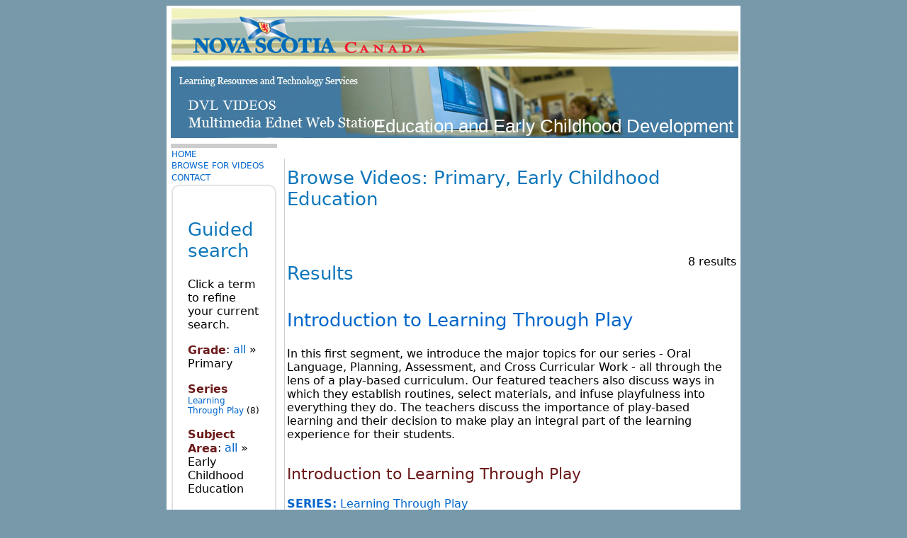

--- FILE ---
content_type: text/html; charset=utf-8
request_url: http://dvl.ednet.ns.ca/browse/results/taxonomy%3A113%2C191
body_size: 60247
content:
<!DOCTYPE html PUBLIC "-//W3C//DTD XHTML 1.0 Strict//EN" "http://www.w3.org/TR/xhtml1/DTD/xhtml1-strict.dtd">
<html xmlns="http://www.w3.org/1999/xhtml" xml:lang="en" lang="en" dir="ltr">
<head>
<meta http-equiv="Content-Type" content="text/html; charset=utf-8" />
  <meta http-equiv="Content-Type" content="text/html; charset=utf-8" />
<meta name="robots" content="noindex, nofollow" />
  <title>Browse Videos: Primary, Early Childhood Education | LRTS Professional Learning Digital Video Library - NS Department of Education</title>
  <link type="text/css" rel="stylesheet" media="all" href="/sites/default/files/ctools/css/b65d0813568dab4108b2270e8621fe0d.css?i" />
<link type="text/css" rel="stylesheet" media="all" href="/modules/node/node.css?i" />
<link type="text/css" rel="stylesheet" media="all" href="/modules/system/defaults.css?i" />
<link type="text/css" rel="stylesheet" media="all" href="/modules/system/system.css?i" />
<link type="text/css" rel="stylesheet" media="all" href="/modules/system/system-menus.css?i" />
<link type="text/css" rel="stylesheet" media="all" href="/modules/user/user.css?i" />
<link type="text/css" rel="stylesheet" media="all" href="/sites/all/modules/cck/theme/content-module.css?i" />
<link type="text/css" rel="stylesheet" media="all" href="/sites/all/modules/ctools/css/ctools.css?i" />
<link type="text/css" rel="stylesheet" media="all" href="/sites/all/modules/date/date.css?i" />
<link type="text/css" rel="stylesheet" media="all" href="/sites/all/modules/fckeditor/fckeditor.css?i" />
<link type="text/css" rel="stylesheet" media="all" href="/sites/all/modules/filefield/filefield.css?i" />
<link type="text/css" rel="stylesheet" media="all" href="/sites/all/modules/lightbox2/css/lightbox.css?i" />
<link type="text/css" rel="stylesheet" media="all" href="/sites/all/modules/panels/css/panels.css?i" />
<link type="text/css" rel="stylesheet" media="all" href="/sites/all/modules/cck/modules/fieldgroup/fieldgroup.css?i" />
<link type="text/css" rel="stylesheet" media="all" href="/sites/all/modules/video/css/video.css?i" />
<link type="text/css" rel="stylesheet" media="all" href="/sites/all/modules/views/css/views.css?i" />
<link type="text/css" rel="stylesheet" media="all" href="/sites/all/modules/faceted_search/faceted_search_ui.css?i" />
<link type="text/css" rel="stylesheet" media="all" href="/sites/all/modules/panels/plugins/layouts/onecol/onecol.css?i" />
<link type="text/css" rel="stylesheet" media="all" href="/themes/genesis/genesis/css/base.css?i" />
<link type="text/css" rel="stylesheet" media="all" href="/themes/genesis/genesis/css/layout.css?i" />
<link type="text/css" rel="stylesheet" media="all" href="/themes/genesis/genesis/css/edit-links.css?i" />
<link type="text/css" rel="stylesheet" media="all" href="/sites/all/themes/genesis_education/css/blocks.css?i" />
<link type="text/css" rel="stylesheet" media="all" href="/sites/all/themes/genesis_education/css/comments.css?i" />
<link type="text/css" rel="stylesheet" media="all" href="/sites/all/themes/genesis_education/css/nodes.css?i" />
<link type="text/css" rel="stylesheet" media="all" href="/sites/all/themes/genesis_education/css/page.css?i" />
<link type="text/css" rel="stylesheet" media="all" href="/sites/all/themes/genesis_education/css/style.css?i" />
<link type="text/css" rel="stylesheet" media="all" href="/sites/all/themes/genesis_education/css/blockthemes.css?i" />
<link type="text/css" rel="stylesheet" media="all" href="/sites/all/themes/genesis_education/css/custom.css?i" />
  <script type="text/javascript" src="/misc/jquery.js?i"></script>
<script type="text/javascript" src="/misc/drupal.js?i"></script>
<script type="text/javascript" src="/sites/all/modules/lightbox2/js/lightbox_video.js?i"></script>
<script type="text/javascript" src="/sites/all/modules/lightbox2/js/lightbox.js?i"></script>
<script type="text/javascript" src="/sites/all/modules/panels/js/panels.js?i"></script>
<script type="text/javascript" src="/sites/all/modules/poormanscron/poormanscron.js?i"></script>
<script type="text/javascript" src="/sites/all/modules/video/js/video.js?i"></script>
<script type="text/javascript" src="/sites/default/files/jwplayermodule/player/jwplayer.js?i"></script>
<script type="text/javascript" src="/sites/all/modules/google_analytics/googleanalytics.js?i"></script>
<script type="text/javascript" src="/themes/genesis/genesis/js/aria-roles.js?i"></script>
<script type="text/javascript">
<!--//--><![CDATA[//><!--
jQuery.extend(Drupal.settings, { "basePath": "/", "lightbox2": { "rtl": 0, "file_path": "/(\\w\\w/)sites/default/files", "default_image": "/sites/all/modules/lightbox2/images/brokenimage.jpg", "border_size": 10, "font_color": "000", "box_color": "fff", "top_position": "", "overlay_opacity": "0.8", "overlay_color": "000", "disable_close_click": 1, "resize_sequence": 0, "resize_speed": 400, "fade_in_speed": 400, "slide_down_speed": 600, "use_alt_layout": 0, "disable_resize": 0, "disable_zoom": 0, "force_show_nav": 0, "show_caption": 1, "loop_items": 0, "node_link_text": "View Image Details", "node_link_target": 0, "image_count": "Image !current of !total", "video_count": "Video !current of !total", "page_count": "Page !current of !total", "lite_press_x_close": "press \x3ca href=\"#\" onclick=\"hideLightbox(); return FALSE;\"\x3e\x3ckbd\x3ex\x3c/kbd\x3e\x3c/a\x3e to close", "download_link_text": "", "enable_login": false, "enable_contact": false, "keys_close": "c x 27", "keys_previous": "p 37", "keys_next": "n 39", "keys_zoom": "z", "keys_play_pause": "32", "display_image_size": "original", "image_node_sizes": "()", "trigger_lightbox_classes": "", "trigger_lightbox_group_classes": "", "trigger_slideshow_classes": "", "trigger_lightframe_classes": "", "trigger_lightframe_group_classes": "", "custom_class_handler": 0, "custom_trigger_classes": "", "disable_for_gallery_lists": true, "disable_for_acidfree_gallery_lists": true, "enable_acidfree_videos": true, "slideshow_interval": 5000, "slideshow_automatic_start": true, "slideshow_automatic_exit": true, "show_play_pause": true, "pause_on_next_click": false, "pause_on_previous_click": true, "loop_slides": false, "iframe_width": 600, "iframe_height": 400, "iframe_border": 1, "enable_video": 1, "flvPlayer": "/sites/default/files/players/mediaplayer.swf", "flvFlashvars": "" }, "cron": { "basePath": "/poormanscron", "runNext": 1768772749 }, "googleanalytics": { "trackOutbound": 1, "trackMailto": 1, "trackDownload": 1, "trackDownloadExtensions": "7z|aac|arc|arj|asf|asx|avi|bin|csv|doc(x|m)?|dot(x|m)?|exe|flv|gif|gz|gzip|hqx|jar|jpe?g|js|mp(2|3|4|e?g)|mov(ie)?|msi|msp|pdf|phps|png|ppt(x|m)?|pot(x|m)?|pps(x|m)?|ppam|sld(x|m)?|thmx|qtm?|ra(m|r)?|sea|sit|tar|tgz|torrent|txt|wav|wma|wmv|wpd|xls(x|m|b)?|xlt(x|m)|xlam|xml|z|zip" } });
//--><!]]>
</script>
<script type="text/javascript">
<!--//--><![CDATA[//><!--
(function(i,s,o,g,r,a,m){i["GoogleAnalyticsObject"]=r;i[r]=i[r]||function(){(i[r].q=i[r].q||[]).push(arguments)},i[r].l=1*new Date();a=s.createElement(o),m=s.getElementsByTagName(o)[0];a.async=1;a.src=g;m.parentNode.insertBefore(a,m)})(window,document,"script","//www.google-analytics.com/analytics.js","ga");ga("create", "UA-38273148-10", { "cookieDomain": "auto" });ga("set", "anonymizeIp", true);ga("send", "pageview");
//--><!]]>
</script>
</head>
        
<body id="genesis-1c" class="section-browse">
<!--<div xmlns="http://www.w3.org/1999/xhtml" id="news-alert-bar" class="has-news-alerts">
  <div class="news-alert">
  </div>
</div>-->

  <div id="container" class="not-front not-logged-in one-sidebar sidebar-left page-browse-results-taxonomy-113-191">
  <div id="container-inner" class="not-front not-logged-in one-sidebar sidebar-left page-browse-results-taxonomy-113-191">

    <div id="skip-nav">
      <a href="#main-content">Skip to main content</a>
    </div>
    

           

    
    <div id="header" class="clear-block">

              <div id="branding">

                         


                          <div class="logo-site-name"><strong>
                <span id="logo"><a href="/" title="Home page" rel="home"><img src="/sites/default/files/images/genesis_education_logo.png" alt="LRTS Professional Learning Digital Video Library - NS Department of Education logo" /></a></span>                <span id="site-name"><a href="http://www.ednet.ns.ca">Education and Early Childhood Development</a></span>              </strong></div>           
                      

        </div> <!-- /branding -->
      
      
      
    </div> <!-- /header -->

    
 <!-- /breadcrumb -->
    
    
    <div id="columns"><div class="columns-inner clear-block">
    
      <div id="content-column"><div class="content-inner">

  
        
        
        <div id="main-content">
          <h2 id="page-title">Browse Videos: Primary, Early Childhood Education</h2><br />                                        <div id="content" class="section region">
            <div class="faceted-search-page faceted-search-stage-results faceted-search-env-Browse_Videos"><div class="faceted-search-numbering">8 results</div><div class="box">
  <div class="box-inner">
          <h2 class="box-title">Results</h2>
        <div class="box-content">
      <div id="node-380" class="node node-teaser node-video">
  <div class="node-inner">

          <h2 class="node-title">
        <a href="/videos/introduction-learning-through-play" rel="bookmark">Introduction to Learning Through Play</a>
              </h2>
    
    
    
    <div class="node-content"><p>In this first segment, we introduce the major topics for our series - Oral Language, Planning, Assessment, and Cross Curricular Work - all through the lens of a play-based curriculum. Our featured teachers also discuss ways in which they establish routines, select materials, and infuse playfulness into everything they do. The teachers discuss the importance of play-based learning and their decision to make play an integral part of the learning experience for their students.</p>
<div class="view view-clip view-id-clip view-display-id-node_content_1 view-dom-id-1">
      
  
  
      <div class="view-content">
        <div class="views-row views-row-1 views-row-odd views-row-first views-row-last">
      
  <div class="views-field-delete-node">
                <span class="field-content"></span>
  </div>
  
  <div class="views-field-title">
                <span class="field-content"><h3>Introduction to Learning Through Play</h3></span>
  </div>
  
  <div class="views-field-tid">
                <span class="field-content"><a href="/learning-through-play"><strong>SERIES:</strong> Learning Through Play</a></span>
  </div>
  
  <div class="views-field-field-series-segment-value">
                <span class="field-content"><strong>Series Segment:</strong> 1</span>
  </div>
  
  <div class="views-field-field-file-attachment-fid-1">
                <span class="field-content"><div class="download-file clear-block"><img class="filefield-icon field-icon-video-x-flv"  alt="video/x-flv icon" src="http://dvl.ednet.ns.ca/sites/all/modules/filefield/icons/video-x-generic.png" /><a href="/download/file/fid/517">Introduction.flv</a></div></span>
  </div>
  
  <div class="views-field-field-file-attachment-fid">
                <span class="field-content"><strong>Play (full screen option available):</strong> <div id="jwplayer-1-div">
<div id="jwplayer-1" class='jwplayer'></div>
</div>
</span>
  </div>
  
  <div class="views-field-field-running-time-value">
                <span class="field-content"><strong>Running Time:</strong> 16 min. </span>
  </div>
  
  <div class="views-field-field-producer-value">
                <span class="field-content"><strong>Producer / Distributor :</strong> Ray Whitley, LRTS</span>
  </div>
  
  <div class="views-field-field-production-date-value">
                <span class="field-content"><strong>Production Date :</strong> <span class="date-display-single">June 2014</span></span>
  </div>
  
  <div class="views-field-nothing">
                <span class="field-content"><strong>Keywords / Terms:</strong></span>
  </div>
  
  <div class="views-field-field-related-attachments-fid">
                <div class="field-content"><strong>Related Attachments:</strong><br>
<ul class="download-file"><li><img class="filefield-icon field-icon-application-pdf"  alt="application/pdf icon" src="http://dvl.ednet.ns.ca/sites/all/modules/filefield/icons/application-pdf.png" /><a href="/download/file/fid/516" title="Learning through Play Viewing Guide_WEB.pdf">Viewing Guide <span class="detail">(format <acronym title="Portable Document Format">PDF</acronym> / 131  <acronym title="Kilo Bytes">KB</acronym>)</span></a></li></ul></div>
  </div>
  </div>
    </div>
  
  
  
  
  
  
</div> </div>

          <div class="node-terms"><ul class="links tags"><li class="taxonomy_term_190 first"><a href="/learning-through-play" rel="tag" title="The Nova Scotia Department of Education and Early Childhood Development identifies learning through play as an essential life experience. This series of video segments focuses specifically on the role of play in grades primary–2 classrooms and features Nova Scotian teachers and students working together to achieve curriculum outcomes in a variety of classroom environments.  The videos also feature individual interviews with classroom teachers, as well as a full-group debrief discussion with participating teachers. For more information on the English Language Arts Curriculum grades Primary to 12, please visit the Literacy in Action website http://lia.ednet.ns.ca/
">Learning Through Play</a></li>
<li class="taxonomy_term_113"><a href="/taxonomy/term/113" rel="tag" title="">Primary</a></li>
<li class="taxonomy_term_114"><a href="/taxonomy/term/114" rel="tag" title="">Grade 1</a></li>
<li class="taxonomy_term_115"><a href="/taxonomy/term/115" rel="tag" title="">Grade 2</a></li>
<li class="taxonomy_term_191"><a href="/early-childhood-education" rel="tag" title="">Early Childhood Education</a></li>
<li class="taxonomy_term_2"><a href="/language-arts" rel="tag" title="">Language Arts</a></li>
<li class="taxonomy_term_149 last"><a href="/teacher-professional-development" rel="tag" title="">Teacher Professional Development</a></li>
</ul></div>
    
          <div class="node-links"><ul class="links"><li class="node_read_more first last"><a href="/videos/introduction-learning-through-play" title="Read the rest of Introduction to Learning Through Play.">Read more</a></li>
</ul></div>
    
  </div>
</div> <!-- /node --><div id="node-381" class="node node-teaser node-video">
  <div class="node-inner">

          <h2 class="node-title">
        <a href="/videos/play-and-oral-language" rel="bookmark">Play and Oral Language</a>
              </h2>
    
    
    
    <div class="node-content"><p>Talk is critical to learning and play-based learning offers many diverse ways for students to use talk as a vehicle for learning. In this segment, teachers share and demonstrate tips, tools, and techniques for embedding and encouraging talk opportunities within every learning experience. We will see students problem solving, planning, playing games, and sharing their learning. Our teachers discuss both the incidental and deliberately structured opportunities they provide for their students.</p>
<div class="view view-clip view-id-clip view-display-id-node_content_1 view-dom-id-2">
      
  
  
      <div class="view-content">
        <div class="views-row views-row-1 views-row-odd views-row-first views-row-last">
      
  <div class="views-field-delete-node">
                <span class="field-content"></span>
  </div>
  
  <div class="views-field-title">
                <span class="field-content"><h3>Play and Oral Language</h3></span>
  </div>
  
  <div class="views-field-tid">
                <span class="field-content"><a href="/learning-through-play"><strong>SERIES:</strong> Learning Through Play</a></span>
  </div>
  
  <div class="views-field-field-series-segment-value">
                <span class="field-content"><strong>Series Segment:</strong> 2</span>
  </div>
  
  <div class="views-field-field-file-attachment-fid-1">
                <span class="field-content"><div class="download-file clear-block"><img class="filefield-icon field-icon-video-x-flv"  alt="video/x-flv icon" src="http://dvl.ednet.ns.ca/sites/all/modules/filefield/icons/video-x-generic.png" /><a href="/download/file/fid/519">Play and Oral Language.flv</a></div></span>
  </div>
  
  <div class="views-field-field-file-attachment-fid">
                <span class="field-content"><strong>Play (full screen option available):</strong> <div id="jwplayer-2-div">
<div id="jwplayer-2" class='jwplayer'></div>
</div>
</span>
  </div>
  
  <div class="views-field-field-running-time-value">
                <span class="field-content"><strong>Running Time:</strong> 16 min. </span>
  </div>
  
  <div class="views-field-field-producer-value">
                <span class="field-content"><strong>Producer / Distributor :</strong> Ray Whitley, LRTS</span>
  </div>
  
  <div class="views-field-field-production-date-value">
                <span class="field-content"><strong>Production Date :</strong> <span class="date-display-single">June 2014</span></span>
  </div>
  
  <div class="views-field-nothing">
                <span class="field-content"><strong>Keywords / Terms:</strong></span>
  </div>
  
  <div class="views-field-field-related-attachments-fid">
                <div class="field-content"><strong>Related Attachments:</strong><br>
<ul class="download-file"><li><img class="filefield-icon field-icon-application-pdf"  alt="application/pdf icon" src="http://dvl.ednet.ns.ca/sites/all/modules/filefield/icons/application-pdf.png" /><a href="/download/file/fid/518" title="Learning through Play Viewing Guide_WEB.pdf">Viewing Guide <span class="detail">(format <acronym title="Portable Document Format">PDF</acronym> / 131  <acronym title="Kilo Bytes">KB</acronym>)</span></a></li></ul></div>
  </div>
  </div>
    </div>
  
  
  
  
  
  
</div> </div>

          <div class="node-terms"><ul class="links tags"><li class="taxonomy_term_190 first"><a href="/learning-through-play" rel="tag" title="The Nova Scotia Department of Education and Early Childhood Development identifies learning through play as an essential life experience. This series of video segments focuses specifically on the role of play in grades primary–2 classrooms and features Nova Scotian teachers and students working together to achieve curriculum outcomes in a variety of classroom environments.  The videos also feature individual interviews with classroom teachers, as well as a full-group debrief discussion with participating teachers. For more information on the English Language Arts Curriculum grades Primary to 12, please visit the Literacy in Action website http://lia.ednet.ns.ca/
">Learning Through Play</a></li>
<li class="taxonomy_term_113"><a href="/taxonomy/term/113" rel="tag" title="">Primary</a></li>
<li class="taxonomy_term_114"><a href="/taxonomy/term/114" rel="tag" title="">Grade 1</a></li>
<li class="taxonomy_term_115"><a href="/taxonomy/term/115" rel="tag" title="">Grade 2</a></li>
<li class="taxonomy_term_191"><a href="/early-childhood-education" rel="tag" title="">Early Childhood Education</a></li>
<li class="taxonomy_term_2"><a href="/language-arts" rel="tag" title="">Language Arts</a></li>
<li class="taxonomy_term_149 last"><a href="/teacher-professional-development" rel="tag" title="">Teacher Professional Development</a></li>
</ul></div>
    
          <div class="node-links"><ul class="links"><li class="node_read_more first last"><a href="/videos/play-and-oral-language" title="Read the rest of Play and Oral Language.">Read more</a></li>
</ul></div>
    
  </div>
</div> <!-- /node --><div id="node-382" class="node node-teaser node-video">
  <div class="node-inner">

          <h2 class="node-title">
        <a href="/videos/planning-learning-through-play-part-1" rel="bookmark">Planning for Learning Through Play (part 1)</a>
              </h2>
    
    
    
    <div class="node-content"><p>In this two-part segment, our teachers discuss and demonstrate how they establish routines, integrate outcomes into a play-based curriculum, set up and manage flexible and varied learning zones, and ensure a balance between choice and more formal learning opportunities. This combination of routines, careful planning, use of engaging materials, and effective teaching helps students become highly engaged in their own learning. Through this engagement, they develop stamina and the ability to self-regulate. As they move toward developmentally appropriate independence, we see students taking responsibility for their own learning and for the environment in which this learning occurs.</p>
<div class="view view-clip view-id-clip view-display-id-node_content_1 view-dom-id-3">
      
  
  
      <div class="view-content">
        <div class="views-row views-row-1 views-row-odd views-row-first views-row-last">
      
  <div class="views-field-delete-node">
                <span class="field-content"></span>
  </div>
  
  <div class="views-field-title">
                <span class="field-content"><h3>Planning for Learning Through Play (part 1)</h3></span>
  </div>
  
  <div class="views-field-tid">
                <span class="field-content"><a href="/learning-through-play"><strong>SERIES:</strong> Learning Through Play</a></span>
  </div>
  
  <div class="views-field-field-series-segment-value">
                <span class="field-content"><strong>Series Segment:</strong> 3</span>
  </div>
  
  <div class="views-field-field-file-attachment-fid-1">
                <span class="field-content"><div class="download-file clear-block"><img class="filefield-icon field-icon-video-x-flv"  alt="video/x-flv icon" src="http://dvl.ednet.ns.ca/sites/all/modules/filefield/icons/video-x-generic.png" /><a href="/download/file/fid/521">Planning for Learning through Play part 1.flv</a></div></span>
  </div>
  
  <div class="views-field-field-file-attachment-fid">
                <span class="field-content"><strong>Play (full screen option available):</strong> <div id="jwplayer-3-div">
<div id="jwplayer-3" class='jwplayer'></div>
</div>
</span>
  </div>
  
  <div class="views-field-field-running-time-value">
                <span class="field-content"><strong>Running Time:</strong> 12 min. </span>
  </div>
  
  <div class="views-field-field-producer-value">
                <span class="field-content"><strong>Producer / Distributor :</strong> Ray Whitley, LRTS</span>
  </div>
  
  <div class="views-field-field-production-date-value">
                <span class="field-content"><strong>Production Date :</strong> <span class="date-display-single">June 2014</span></span>
  </div>
  
  <div class="views-field-nothing">
                <span class="field-content"><strong>Keywords / Terms:</strong></span>
  </div>
  
  <div class="views-field-field-related-attachments-fid">
                <div class="field-content"><strong>Related Attachments:</strong><br>
<ul class="download-file"><li><img class="filefield-icon field-icon-application-pdf"  alt="application/pdf icon" src="http://dvl.ednet.ns.ca/sites/all/modules/filefield/icons/application-pdf.png" /><a href="/download/file/fid/520" title="Learning through Play Viewing Guide_WEB.pdf">Viewing Guide <span class="detail">(format <acronym title="Portable Document Format">PDF</acronym> / 131  <acronym title="Kilo Bytes">KB</acronym>)</span></a></li></ul></div>
  </div>
  </div>
    </div>
  
  
  
  
  
  
</div> </div>

          <div class="node-terms"><ul class="links tags"><li class="taxonomy_term_190 first"><a href="/learning-through-play" rel="tag" title="The Nova Scotia Department of Education and Early Childhood Development identifies learning through play as an essential life experience. This series of video segments focuses specifically on the role of play in grades primary–2 classrooms and features Nova Scotian teachers and students working together to achieve curriculum outcomes in a variety of classroom environments.  The videos also feature individual interviews with classroom teachers, as well as a full-group debrief discussion with participating teachers. For more information on the English Language Arts Curriculum grades Primary to 12, please visit the Literacy in Action website http://lia.ednet.ns.ca/
">Learning Through Play</a></li>
<li class="taxonomy_term_113"><a href="/taxonomy/term/113" rel="tag" title="">Primary</a></li>
<li class="taxonomy_term_114"><a href="/taxonomy/term/114" rel="tag" title="">Grade 1</a></li>
<li class="taxonomy_term_115"><a href="/taxonomy/term/115" rel="tag" title="">Grade 2</a></li>
<li class="taxonomy_term_191"><a href="/early-childhood-education" rel="tag" title="">Early Childhood Education</a></li>
<li class="taxonomy_term_2"><a href="/language-arts" rel="tag" title="">Language Arts</a></li>
<li class="taxonomy_term_149 last"><a href="/teacher-professional-development" rel="tag" title="">Teacher Professional Development</a></li>
</ul></div>
    
          <div class="node-links"><ul class="links"><li class="node_read_more first last"><a href="/videos/planning-learning-through-play-part-1" title="Read the rest of Planning for Learning Through Play (part 1).">Read more</a></li>
</ul></div>
    
  </div>
</div> <!-- /node --><div id="node-383" class="node node-teaser node-video">
  <div class="node-inner">

          <h2 class="node-title">
        <a href="/videos/planning-learning-through-play-part-2" rel="bookmark">Planning for Learning Through Play (part 2)</a>
              </h2>
    
    
    
    <div class="node-content"><p>In this two-part segment, our teachers discuss and demonstrate how they establish routines, integrate outcomes into a play-based curriculum, set up and manage flexible and varied learning zones, and ensure a balance between choice and more formal learning opportunities. This combination of routines, careful planning, use of engaging materials, and effective teaching helps students become highly engaged in their own learning. Through this engagement, they develop stamina and the ability to self-regulate. As they move toward developmentally appropriate independence, we see students taking responsibility for their own learning and for the environment in which this learning occurs.</p>
<div class="view view-clip view-id-clip view-display-id-node_content_1 view-dom-id-4">
      
  
  
      <div class="view-content">
        <div class="views-row views-row-1 views-row-odd views-row-first views-row-last">
      
  <div class="views-field-delete-node">
                <span class="field-content"></span>
  </div>
  
  <div class="views-field-title">
                <span class="field-content"><h3>Planning for Learning Through Play (part 2)</h3></span>
  </div>
  
  <div class="views-field-tid">
                <span class="field-content"><a href="/learning-through-play"><strong>SERIES:</strong> Learning Through Play</a></span>
  </div>
  
  <div class="views-field-field-series-segment-value">
                <span class="field-content"><strong>Series Segment:</strong> 4</span>
  </div>
  
  <div class="views-field-field-file-attachment-fid-1">
                <span class="field-content"><div class="download-file clear-block"><img class="filefield-icon field-icon-video-x-flv"  alt="video/x-flv icon" src="http://dvl.ednet.ns.ca/sites/all/modules/filefield/icons/video-x-generic.png" /><a href="/download/file/fid/523">Planning for Learning through Play part 2.flv</a></div></span>
  </div>
  
  <div class="views-field-field-file-attachment-fid">
                <span class="field-content"><strong>Play (full screen option available):</strong> <div id="jwplayer-4-div">
<div id="jwplayer-4" class='jwplayer'></div>
</div>
</span>
  </div>
  
  <div class="views-field-field-running-time-value">
                <span class="field-content"><strong>Running Time:</strong> 13 min. </span>
  </div>
  
  <div class="views-field-field-producer-value">
                <span class="field-content"><strong>Producer / Distributor :</strong> Ray Whitley, LRTS</span>
  </div>
  
  <div class="views-field-field-production-date-value">
                <span class="field-content"><strong>Production Date :</strong> <span class="date-display-single">June 2014</span></span>
  </div>
  
  <div class="views-field-nothing">
                <span class="field-content"><strong>Keywords / Terms:</strong></span>
  </div>
  
  <div class="views-field-field-related-attachments-fid">
                <div class="field-content"><strong>Related Attachments:</strong><br>
<ul class="download-file"><li><img class="filefield-icon field-icon-application-pdf"  alt="application/pdf icon" src="http://dvl.ednet.ns.ca/sites/all/modules/filefield/icons/application-pdf.png" /><a href="/download/file/fid/522" title="Learning through Play Viewing Guide_WEB.pdf">Viewing Guide <span class="detail">(format <acronym title="Portable Document Format">PDF</acronym> / 131  <acronym title="Kilo Bytes">KB</acronym>)</span></a></li></ul></div>
  </div>
  </div>
    </div>
  
  
  
  
  
  
</div> </div>

          <div class="node-terms"><ul class="links tags"><li class="taxonomy_term_190 first"><a href="/learning-through-play" rel="tag" title="The Nova Scotia Department of Education and Early Childhood Development identifies learning through play as an essential life experience. This series of video segments focuses specifically on the role of play in grades primary–2 classrooms and features Nova Scotian teachers and students working together to achieve curriculum outcomes in a variety of classroom environments.  The videos also feature individual interviews with classroom teachers, as well as a full-group debrief discussion with participating teachers. For more information on the English Language Arts Curriculum grades Primary to 12, please visit the Literacy in Action website http://lia.ednet.ns.ca/
">Learning Through Play</a></li>
<li class="taxonomy_term_113"><a href="/taxonomy/term/113" rel="tag" title="">Primary</a></li>
<li class="taxonomy_term_114"><a href="/taxonomy/term/114" rel="tag" title="">Grade 1</a></li>
<li class="taxonomy_term_115"><a href="/taxonomy/term/115" rel="tag" title="">Grade 2</a></li>
<li class="taxonomy_term_191"><a href="/early-childhood-education" rel="tag" title="">Early Childhood Education</a></li>
<li class="taxonomy_term_2"><a href="/language-arts" rel="tag" title="">Language Arts</a></li>
<li class="taxonomy_term_149 last"><a href="/teacher-professional-development" rel="tag" title="">Teacher Professional Development</a></li>
</ul></div>
    
          <div class="node-links"><ul class="links"><li class="node_read_more first last"><a href="/videos/planning-learning-through-play-part-2" title="Read the rest of Planning for Learning Through Play (part 2).">Read more</a></li>
</ul></div>
    
  </div>
</div> <!-- /node --><div id="node-385" class="node node-teaser node-video">
  <div class="node-inner">

          <h2 class="node-title">
        <a href="/videos/play-throughout-curriculum-part-1" rel="bookmark">Play Throughout the Curriculum (part 1)</a>
              </h2>
    
    
    
    <div class="node-content"><p>Play and formal curriculum areas are not mutually exclusive, but work together to enhance student learning. Play is present in all curriculum areas and makes a significant contribution to learning. The combination of hands-on experiences, rich materials, thoughtful planning, and artful teaching supports and engages learners across the range of curriculum areas. In this two-part segment, we see how teachers offer engaging learning opportunities in the specific areas of English language arts, mathematics, and science with links to social activities and the arts. In addition, we see crosscurricular teaching and students choosing their own learning opportunities.</p>
<div class="view view-clip view-id-clip view-display-id-node_content_1 view-dom-id-5">
      
  
  
      <div class="view-content">
        <div class="views-row views-row-1 views-row-odd views-row-first views-row-last">
      
  <div class="views-field-delete-node">
                <span class="field-content"></span>
  </div>
  
  <div class="views-field-title">
                <span class="field-content"><h3>Play Throughout the Curriculum (part 1)</h3></span>
  </div>
  
  <div class="views-field-tid">
                <span class="field-content"><a href="/learning-through-play"><strong>SERIES:</strong> Learning Through Play</a></span>
  </div>
  
  <div class="views-field-field-series-segment-value">
                <span class="field-content"><strong>Series Segment:</strong> 6</span>
  </div>
  
  <div class="views-field-field-file-attachment-fid-1">
                <span class="field-content"><div class="download-file clear-block"><img class="filefield-icon field-icon-video-x-flv"  alt="video/x-flv icon" src="http://dvl.ednet.ns.ca/sites/all/modules/filefield/icons/video-x-generic.png" /><a href="/download/file/fid/526">Play throughout the Curriculum part 1.flv</a></div></span>
  </div>
  
  <div class="views-field-field-file-attachment-fid">
                <span class="field-content"><strong>Play (full screen option available):</strong> <div id="jwplayer-5-div">
<div id="jwplayer-5" class='jwplayer'></div>
</div>
</span>
  </div>
  
  <div class="views-field-field-running-time-value">
                <span class="field-content"><strong>Running Time:</strong> 12 min. </span>
  </div>
  
  <div class="views-field-field-producer-value">
                <span class="field-content"><strong>Producer / Distributor :</strong> Ray Whitley, LRTS</span>
  </div>
  
  <div class="views-field-field-production-date-value">
                <span class="field-content"><strong>Production Date :</strong> <span class="date-display-single">June 2014</span></span>
  </div>
  
  <div class="views-field-nothing">
                <span class="field-content"><strong>Keywords / Terms:</strong></span>
  </div>
  
  <div class="views-field-field-related-attachments-fid">
                <div class="field-content"><strong>Related Attachments:</strong><br>
<ul class="download-file"><li><img class="filefield-icon field-icon-application-pdf"  alt="application/pdf icon" src="http://dvl.ednet.ns.ca/sites/all/modules/filefield/icons/application-pdf.png" /><a href="/download/file/fid/527" title="Learning through Play Viewing Guide_WEB.pdf">Viewing Guide <span class="detail">(format <acronym title="Portable Document Format">PDF</acronym> / 131  <acronym title="Kilo Bytes">KB</acronym>)</span></a></li></ul></div>
  </div>
  </div>
    </div>
  
  
  
  
  
  
</div> </div>

          <div class="node-terms"><ul class="links tags"><li class="taxonomy_term_190 first"><a href="/learning-through-play" rel="tag" title="The Nova Scotia Department of Education and Early Childhood Development identifies learning through play as an essential life experience. This series of video segments focuses specifically on the role of play in grades primary–2 classrooms and features Nova Scotian teachers and students working together to achieve curriculum outcomes in a variety of classroom environments.  The videos also feature individual interviews with classroom teachers, as well as a full-group debrief discussion with participating teachers. For more information on the English Language Arts Curriculum grades Primary to 12, please visit the Literacy in Action website http://lia.ednet.ns.ca/
">Learning Through Play</a></li>
<li class="taxonomy_term_113"><a href="/taxonomy/term/113" rel="tag" title="">Primary</a></li>
<li class="taxonomy_term_114"><a href="/taxonomy/term/114" rel="tag" title="">Grade 1</a></li>
<li class="taxonomy_term_115"><a href="/taxonomy/term/115" rel="tag" title="">Grade 2</a></li>
<li class="taxonomy_term_191"><a href="/early-childhood-education" rel="tag" title="">Early Childhood Education</a></li>
<li class="taxonomy_term_2"><a href="/language-arts" rel="tag" title="">Language Arts</a></li>
<li class="taxonomy_term_149 last"><a href="/teacher-professional-development" rel="tag" title="">Teacher Professional Development</a></li>
</ul></div>
    
          <div class="node-links"><ul class="links"><li class="node_read_more first last"><a href="/videos/play-throughout-curriculum-part-1" title="Read the rest of Play Throughout the Curriculum (part 1).">Read more</a></li>
</ul></div>
    
  </div>
</div> <!-- /node --><div id="node-386" class="node node-teaser node-video">
  <div class="node-inner">

          <h2 class="node-title">
        <a href="/videos/play-throughout-curriculum-part-2" rel="bookmark">Play Throughout the Curriculum (part 2)</a>
              </h2>
    
    
    
    <div class="node-content"><p>Play and formal curriculum areas are not mutually exclusive, but work together to enhance student learning. Play is present in all curriculum areas and makes a significant contribution to learning. The combination of hands-on experiences, rich materials, thoughtful planning, and artful teaching supports and engages learners across the range of curriculum areas. In this two-part segment, we see how teachers offer engaging learning opportunities in the specific areas of English language arts, mathematics, and science with links to social activities and the arts. In addition, we see crosscurricular teaching and students choosing their own learning opportunities.</p>
<div class="view view-clip view-id-clip view-display-id-node_content_1 view-dom-id-6">
      
  
  
      <div class="view-content">
        <div class="views-row views-row-1 views-row-odd views-row-first views-row-last">
      
  <div class="views-field-delete-node">
                <span class="field-content"></span>
  </div>
  
  <div class="views-field-title">
                <span class="field-content"><h3>Play Throughout the Curriculum (part 2)</h3></span>
  </div>
  
  <div class="views-field-tid">
                <span class="field-content"><a href="/learning-through-play"><strong>SERIES:</strong> Learning Through Play</a></span>
  </div>
  
  <div class="views-field-field-series-segment-value">
                <span class="field-content"><strong>Series Segment:</strong> 7</span>
  </div>
  
  <div class="views-field-field-file-attachment-fid-1">
                <span class="field-content"><div class="download-file clear-block"><img class="filefield-icon field-icon-video-x-flv"  alt="video/x-flv icon" src="http://dvl.ednet.ns.ca/sites/all/modules/filefield/icons/video-x-generic.png" /><a href="/download/file/fid/529">Play throughout the Curriculum part 2.flv</a></div></span>
  </div>
  
  <div class="views-field-field-file-attachment-fid">
                <span class="field-content"><strong>Play (full screen option available):</strong> <div id="jwplayer-6-div">
<div id="jwplayer-6" class='jwplayer'></div>
</div>
</span>
  </div>
  
  <div class="views-field-field-running-time-value">
                <span class="field-content"><strong>Running Time:</strong> 11 min. </span>
  </div>
  
  <div class="views-field-field-producer-value">
                <span class="field-content"><strong>Producer / Distributor :</strong> Ray Whitley, LRTS</span>
  </div>
  
  <div class="views-field-field-production-date-value">
                <span class="field-content"><strong>Production Date :</strong> <span class="date-display-single">June 2014</span></span>
  </div>
  
  <div class="views-field-nothing">
                <span class="field-content"><strong>Keywords / Terms:</strong></span>
  </div>
  
  <div class="views-field-field-related-attachments-fid">
                <div class="field-content"><strong>Related Attachments:</strong><br>
<ul class="download-file"><li><img class="filefield-icon field-icon-application-pdf"  alt="application/pdf icon" src="http://dvl.ednet.ns.ca/sites/all/modules/filefield/icons/application-pdf.png" /><a href="/download/file/fid/528" title="Learning through Play Viewing Guide_WEB.pdf">Viewing Guide <span class="detail">(format <acronym title="Portable Document Format">PDF</acronym> / 131  <acronym title="Kilo Bytes">KB</acronym>)</span></a></li></ul></div>
  </div>
  </div>
    </div>
  
  
  
  
  
  
</div> </div>

          <div class="node-terms"><ul class="links tags"><li class="taxonomy_term_190 first"><a href="/learning-through-play" rel="tag" title="The Nova Scotia Department of Education and Early Childhood Development identifies learning through play as an essential life experience. This series of video segments focuses specifically on the role of play in grades primary–2 classrooms and features Nova Scotian teachers and students working together to achieve curriculum outcomes in a variety of classroom environments.  The videos also feature individual interviews with classroom teachers, as well as a full-group debrief discussion with participating teachers. For more information on the English Language Arts Curriculum grades Primary to 12, please visit the Literacy in Action website http://lia.ednet.ns.ca/
">Learning Through Play</a></li>
<li class="taxonomy_term_113"><a href="/taxonomy/term/113" rel="tag" title="">Primary</a></li>
<li class="taxonomy_term_114"><a href="/taxonomy/term/114" rel="tag" title="">Grade 1</a></li>
<li class="taxonomy_term_115"><a href="/taxonomy/term/115" rel="tag" title="">Grade 2</a></li>
<li class="taxonomy_term_191"><a href="/early-childhood-education" rel="tag" title="">Early Childhood Education</a></li>
<li class="taxonomy_term_2"><a href="/language-arts" rel="tag" title="">Language Arts</a></li>
<li class="taxonomy_term_149 last"><a href="/teacher-professional-development" rel="tag" title="">Teacher Professional Development</a></li>
</ul></div>
    
          <div class="node-links"><ul class="links"><li class="node_read_more first last"><a href="/videos/play-throughout-curriculum-part-2" title="Read the rest of Play Throughout the Curriculum (part 2).">Read more</a></li>
</ul></div>
    
  </div>
</div> <!-- /node --><div id="node-387" class="node node-teaser node-video">
  <div class="node-inner">

          <h2 class="node-title">
        <a href="/videos/final-credits-learning-through-play" rel="bookmark">Final Credits for Learning Through Play</a>
              </h2>
    
    
    
    <div class="node-content"><p>Final credits for the Learning Through Play video series.</p>
<div class="view view-clip view-id-clip view-display-id-node_content_1 view-dom-id-7">
      
  
  
      <div class="view-content">
        <div class="views-row views-row-1 views-row-odd views-row-first views-row-last">
      
  <div class="views-field-delete-node">
                <span class="field-content"></span>
  </div>
  
  <div class="views-field-title">
                <span class="field-content"><h3>Final Credits for Learning Through Play</h3></span>
  </div>
  
  <div class="views-field-tid">
                <span class="field-content"><a href="/learning-through-play"><strong>SERIES:</strong> Learning Through Play</a></span>
  </div>
  
  <div class="views-field-field-series-segment-value">
                <span class="field-content"><strong>Series Segment:</strong> 8</span>
  </div>
  
  <div class="views-field-field-file-attachment-fid-1">
                <span class="field-content"><div class="download-file clear-block"><img class="filefield-icon field-icon-video-x-flv"  alt="video/x-flv icon" src="http://dvl.ednet.ns.ca/sites/all/modules/filefield/icons/video-x-generic.png" /><a href="/download/file/fid/530">Credits.flv</a></div></span>
  </div>
  
  <div class="views-field-field-file-attachment-fid">
                <span class="field-content"><strong>Play (full screen option available):</strong> <div id="jwplayer-7-div">
<div id="jwplayer-7" class='jwplayer'></div>
</div>
</span>
  </div>
  
  <div class="views-field-field-running-time-value">
                <span class="field-content"><strong>Running Time:</strong> 1 min. </span>
  </div>
  
  <div class="views-field-field-producer-value">
                <span class="field-content"><strong>Producer / Distributor :</strong> Learning Resources and Technology Services</span>
  </div>
  
  <div class="views-field-field-production-date-value">
                <span class="field-content"><strong>Production Date :</strong> <span class="date-display-single">June 2014</span></span>
  </div>
  
  <div class="views-field-nothing">
                <span class="field-content"><strong>Keywords / Terms:</strong></span>
  </div>
  
  <div class="views-field-field-related-attachments-fid">
                <div class="field-content"><strong>Related Attachments:</strong><br>
<ul class="download-file"><li><img class="filefield-icon field-icon-application-pdf"  alt="application/pdf icon" src="http://dvl.ednet.ns.ca/sites/all/modules/filefield/icons/application-pdf.png" /><a href="/download/file/fid/531" title="Learning through Play Viewing Guide_WEB.pdf">Viewing Guide <span class="detail">(format <acronym title="Portable Document Format">PDF</acronym> / 131  <acronym title="Kilo Bytes">KB</acronym>)</span></a></li></ul></div>
  </div>
  </div>
    </div>
  
  
  
  
  
  
</div> </div>

          <div class="node-terms"><ul class="links tags"><li class="taxonomy_term_190 first"><a href="/learning-through-play" rel="tag" title="The Nova Scotia Department of Education and Early Childhood Development identifies learning through play as an essential life experience. This series of video segments focuses specifically on the role of play in grades primary–2 classrooms and features Nova Scotian teachers and students working together to achieve curriculum outcomes in a variety of classroom environments.  The videos also feature individual interviews with classroom teachers, as well as a full-group debrief discussion with participating teachers. For more information on the English Language Arts Curriculum grades Primary to 12, please visit the Literacy in Action website http://lia.ednet.ns.ca/
">Learning Through Play</a></li>
<li class="taxonomy_term_113"><a href="/taxonomy/term/113" rel="tag" title="">Primary</a></li>
<li class="taxonomy_term_114"><a href="/taxonomy/term/114" rel="tag" title="">Grade 1</a></li>
<li class="taxonomy_term_115"><a href="/taxonomy/term/115" rel="tag" title="">Grade 2</a></li>
<li class="taxonomy_term_191"><a href="/early-childhood-education" rel="tag" title="">Early Childhood Education</a></li>
<li class="taxonomy_term_2"><a href="/language-arts" rel="tag" title="">Language Arts</a></li>
<li class="taxonomy_term_149 last"><a href="/teacher-professional-development" rel="tag" title="">Teacher Professional Development</a></li>
</ul></div>
    
          <div class="node-links"><ul class="links"><li class="node_read_more first last"><a href="/videos/final-credits-learning-through-play" title="Read the rest of Final Credits for Learning Through Play.">Read more</a></li>
</ul></div>
    
  </div>
</div> <!-- /node --><div id="node-384" class="node node-teaser node-video">
  <div class="node-inner">

          <h2 class="node-title">
        <a href="/videos/assessment-through-play" rel="bookmark">Assessment Through Play</a>
              </h2>
    
    
    
    <div class="node-content"><p>We know that in effective classrooms, assessment happens every day in a variety of ways. A play-based classroom offers unique and varied opportunities for teachers to understand and support their students as learners through a variety of assessment approaches. In this segment, we see the teachers using forms of assessment ranging from more formal tools to prompts, observations, self-assessment, and a variety of other ways that help students demonstrate learning. The teachers also share their strategies for organizing and documenting their assessment data.</p>
<div class="view view-clip view-id-clip view-display-id-node_content_1 view-dom-id-8">
      
  
  
      <div class="view-content">
        <div class="views-row views-row-1 views-row-odd views-row-first views-row-last">
      
  <div class="views-field-delete-node">
                <span class="field-content"></span>
  </div>
  
  <div class="views-field-title">
                <span class="field-content"><h3>Assessment Through Play</h3></span>
  </div>
  
  <div class="views-field-tid">
                <span class="field-content"><a href="/learning-through-play"><strong>SERIES:</strong> Learning Through Play</a></span>
  </div>
  
  <div class="views-field-field-series-segment-value">
                <span class="field-content"><strong>Series Segment:</strong> 5</span>
  </div>
  
  <div class="views-field-field-file-attachment-fid-1">
                <span class="field-content"><div class="download-file clear-block"><img class="filefield-icon field-icon-video-x-flv"  alt="video/x-flv icon" src="http://dvl.ednet.ns.ca/sites/all/modules/filefield/icons/video-x-generic.png" /><a href="/download/file/fid/524">Assessment through Play.flv</a></div></span>
  </div>
  
  <div class="views-field-field-file-attachment-fid">
                <span class="field-content"><strong>Play (full screen option available):</strong> <div id="jwplayer-8-div">
<div id="jwplayer-8" class='jwplayer'></div>
</div>
</span>
  </div>
  
  <div class="views-field-field-running-time-value">
                <span class="field-content"><strong>Running Time:</strong> 15 min. </span>
  </div>
  
  <div class="views-field-field-producer-value">
                <span class="field-content"><strong>Producer / Distributor :</strong> Ray Whitley, LRTS</span>
  </div>
  
  <div class="views-field-field-production-date-value">
                <span class="field-content"><strong>Production Date :</strong> <span class="date-display-single">June 2014</span></span>
  </div>
  
  <div class="views-field-nothing">
                <span class="field-content"><strong>Keywords / Terms:</strong></span>
  </div>
  
  <div class="views-field-field-related-attachments-fid">
                <div class="field-content"><strong>Related Attachments:</strong><br>
<ul class="download-file"><li><img class="filefield-icon field-icon-application-pdf"  alt="application/pdf icon" src="http://dvl.ednet.ns.ca/sites/all/modules/filefield/icons/application-pdf.png" /><a href="/download/file/fid/525" title="Learning through Play Viewing Guide_WEB.pdf">Viewing Guide <span class="detail">(format <acronym title="Portable Document Format">PDF</acronym> / 131  <acronym title="Kilo Bytes">KB</acronym>)</span></a></li></ul></div>
  </div>
  </div>
    </div>
  
  
  
  
  
  
</div> </div>

          <div class="node-terms"><ul class="links tags"><li class="taxonomy_term_190 first"><a href="/learning-through-play" rel="tag" title="The Nova Scotia Department of Education and Early Childhood Development identifies learning through play as an essential life experience. This series of video segments focuses specifically on the role of play in grades primary–2 classrooms and features Nova Scotian teachers and students working together to achieve curriculum outcomes in a variety of classroom environments.  The videos also feature individual interviews with classroom teachers, as well as a full-group debrief discussion with participating teachers. For more information on the English Language Arts Curriculum grades Primary to 12, please visit the Literacy in Action website http://lia.ednet.ns.ca/
">Learning Through Play</a></li>
<li class="taxonomy_term_113"><a href="/taxonomy/term/113" rel="tag" title="">Primary</a></li>
<li class="taxonomy_term_114"><a href="/taxonomy/term/114" rel="tag" title="">Grade 1</a></li>
<li class="taxonomy_term_115"><a href="/taxonomy/term/115" rel="tag" title="">Grade 2</a></li>
<li class="taxonomy_term_191"><a href="/early-childhood-education" rel="tag" title="">Early Childhood Education</a></li>
<li class="taxonomy_term_2"><a href="/language-arts" rel="tag" title="">Language Arts</a></li>
<li class="taxonomy_term_149 last"><a href="/teacher-professional-development" rel="tag" title="">Teacher Professional Development</a></li>
</ul></div>
    
          <div class="node-links"><ul class="links"><li class="node_read_more first last"><a href="/videos/assessment-through-play" title="Read the rest of Assessment Through Play.">Read more</a></li>
</ul></div>
    
  </div>
</div> <!-- /node -->    </div>
  </div>
</div> <!-- /box --></div>
          </div>								
        </div> <!-- /main-content -->

        
      </div></div> <!-- /content-column -->

              <div id="sidebar-left" class="section sidebar region"><div class="sidebar-inner">
          <div id="block-menu-primary-links" class="clear-block block block-menu bluegraymenu">


  <div class="content"><ul class="menu"><li class="leaf first"><a href="/" title="">Home</a></li>
<li class="leaf"><a href="/browse" title="">Browse for Videos</a></li>
<li class="leaf last"><a href="/contact" title="">Contact</a></li>
</ul></div>
</div>
<div id="block-panels_mini-refine" class="block block-panels_mini">
  <div class="block-inner">

    
    <div class="block-content"><div class="panel-display panel-1col clear-block" id="mini-panel-refine">
  <div class="panel-panel panel-col">
    <div><div class="rounded-corner">
  <div class="wrap-corner">
    <div class="t-edge"><div class="l"></div><div class="r"></div></div>
    <div class="l-edge">
      <div class="r-edge clear-block">
        <div class="panel-pane pane-block pane-faceted-search-ui-2-guided" >
  
      <h2 class="pane-title">Guided search</h2>
  
  
  <div class="pane-content">
    <p>Click a term to refine your current search.</p><div class="faceted-search-facet faceted-search-env-Browse_Videos faceted-search-facet--taxonomy--7 faceted-search-facet-active faceted-search-guided"><h3>Grade</h3>: <a href="/browse/results/taxonomy%3A191">all</a> &raquo; Primary</div>
<div class="faceted-search-facet faceted-search-env-Browse_Videos faceted-search-facet--taxonomy--8 faceted-search-facet-inactive faceted-search-guided"><h3>Series</h3><div class="item-list"><ul><li class="first last"><span class="faceted-search-category"><a href="/browse/results/taxonomy%3A113%2C190%2C191">Learning Through Play</a><span class="faceted-search-count">&nbsp;(8)</span></span></li>
</ul></div></div>
<div class="faceted-search-facet faceted-search-env-Browse_Videos faceted-search-facet--taxonomy--1 faceted-search-facet-active faceted-search-guided"><h3>Subject Area</h3>: <a href="/browse/results/taxonomy%3A113">all</a> &raquo; Early Childhood Education</div>
  </div>

  
  </div>
      </div>
    </div>
    <div class="b-edge"><div class="l"></div><div class="r"></div></div>
  </div>
</div>
<div class="panel-region-separator"></div><div class="rounded-corner">
  <div class="wrap-corner">
    <div class="t-edge"><div class="l"></div><div class="r"></div></div>
    <div class="l-edge">
      <div class="r-edge clear-block">
        <div class="panel-pane pane-block pane-faceted-search-ui-2-current" >
  
      <h2 class="pane-title">Current search</h2>
  
  
  <div class="pane-content">
    <div class="faceted-search-facet faceted-search-env-Browse_Videos faceted-search-facet--taxonomy--7 faceted-search-facet-active faceted-search-current"><a href="/browse/results/taxonomy%3A191" title="Remove this term">[&times;]</a> <h3>Grade</h3>: Primary</div>
<div class="faceted-search-facet faceted-search-env-Browse_Videos faceted-search-facet--taxonomy--1 faceted-search-facet-active faceted-search-current"><a href="/browse/results/taxonomy%3A113" title="Remove this term">[&times;]</a> <h3>Subject Area</h3>: Early Childhood Education</div>
  </div>

  
  </div>
      </div>
    </div>
    <div class="b-edge"><div class="l"></div><div class="r"></div></div>
  </div>
</div>
</div>
  </div>
</div>
</div>

    
  </div>
</div> <!-- /block -->        </div></div> <!-- /sidebar-left -->
      
          
  </div></div> <!-- /columns -->

    
          <div id="foot-wrapper" class="clear-block">

        
                  <div id="footer-message"><hr size="4" noshade="" color="#cccccc" />
<p>
<a href="http://novascotia.ca/cns/privacy/">Privacy</a> &nbsp;&nbsp; 
<a href="http://www.novascotia.ca/terms/">Terms</a> &nbsp;&nbsp; 
<a href="http://www.ednet.ns.ca/cookies">Cookies</a> &nbsp;&nbsp; 
<a href="https://www.ednet.ns.ca/contact-us">Contact</a>  &nbsp;&nbsp; 
Crown copyright &copy; Province of Nova Scotia.
</p></div> <!-- /footer-message/feed-icon -->
        
      </div> <!-- /footer-wraper -->
    
</div> <!--content -->
  </div> <!-- /container -->

  <script type="text/javascript" src="/sites/all/modules/jwplayermodule/jwplayermodule_jwembedder.js?i"></script>
<script type="text/javascript">
<!--//--><![CDATA[//><!--
jQuery.extend(Drupal.settings, { "jwplayer": { "files": { "jwplayer-1": { "flashplayer": "http://dvl.ednet.ns.ca/sites/default/files/jwplayermodule/player/player.swf", "width": "500", "height": "375", "controlbar": "bottom", "wmode": "opaque", "playlist": [ { "file": "http://dvl.ednet.ns.ca/sites/default/files/Introduction_0.flv" } ], "config": "http://dvl.ednet.ns.ca/sites/default/files/jwplayermodule/configs/DVL.xml", "events": [  ] }, "jwplayer-2": { "flashplayer": "http://dvl.ednet.ns.ca/sites/default/files/jwplayermodule/player/player.swf", "width": "500", "height": "375", "controlbar": "bottom", "wmode": "opaque", "playlist": [ { "file": "http://dvl.ednet.ns.ca/sites/default/files/Play and Oral Language.flv" } ], "config": "http://dvl.ednet.ns.ca/sites/default/files/jwplayermodule/configs/DVL.xml", "events": [  ] }, "jwplayer-3": { "flashplayer": "http://dvl.ednet.ns.ca/sites/default/files/jwplayermodule/player/player.swf", "width": "500", "height": "375", "controlbar": "bottom", "wmode": "opaque", "playlist": [ { "file": "http://dvl.ednet.ns.ca/sites/default/files/Planning for Learning through Play part 1.flv" } ], "config": "http://dvl.ednet.ns.ca/sites/default/files/jwplayermodule/configs/DVL.xml", "events": [  ] }, "jwplayer-4": { "flashplayer": "http://dvl.ednet.ns.ca/sites/default/files/jwplayermodule/player/player.swf", "width": "500", "height": "375", "controlbar": "bottom", "wmode": "opaque", "playlist": [ { "file": "http://dvl.ednet.ns.ca/sites/default/files/Planning for Learning through Play part 2.flv" } ], "config": "http://dvl.ednet.ns.ca/sites/default/files/jwplayermodule/configs/DVL.xml", "events": [  ] }, "jwplayer-5": { "flashplayer": "http://dvl.ednet.ns.ca/sites/default/files/jwplayermodule/player/player.swf", "width": "500", "height": "375", "controlbar": "bottom", "wmode": "opaque", "playlist": [ { "file": "http://dvl.ednet.ns.ca/sites/default/files/Play throughout the Curriculum part 1.flv" } ], "config": "http://dvl.ednet.ns.ca/sites/default/files/jwplayermodule/configs/DVL.xml", "events": [  ] }, "jwplayer-6": { "flashplayer": "http://dvl.ednet.ns.ca/sites/default/files/jwplayermodule/player/player.swf", "width": "500", "height": "375", "controlbar": "bottom", "wmode": "opaque", "playlist": [ { "file": "http://dvl.ednet.ns.ca/sites/default/files/Play throughout the Curriculum part 2.flv" } ], "config": "http://dvl.ednet.ns.ca/sites/default/files/jwplayermodule/configs/DVL.xml", "events": [  ] }, "jwplayer-7": { "flashplayer": "http://dvl.ednet.ns.ca/sites/default/files/jwplayermodule/player/player.swf", "width": "500", "height": "375", "controlbar": "bottom", "wmode": "opaque", "playlist": [ { "file": "http://dvl.ednet.ns.ca/sites/default/files/Credits.flv" } ], "config": "http://dvl.ednet.ns.ca/sites/default/files/jwplayermodule/configs/DVL.xml", "events": [  ] }, "jwplayer-8": { "flashplayer": "http://dvl.ednet.ns.ca/sites/default/files/jwplayermodule/player/player.swf", "width": "500", "height": "375", "controlbar": "bottom", "wmode": "opaque", "playlist": [ { "file": "http://dvl.ednet.ns.ca/sites/default/files/Assessment through Play.flv" } ], "config": "http://dvl.ednet.ns.ca/sites/default/files/jwplayermodule/configs/DVL.xml", "events": [  ] } } } });
//--><!]]>
</script>

</body>
</html>

--- FILE ---
content_type: text/css
request_url: http://dvl.ednet.ns.ca/sites/default/files/ctools/css/b65d0813568dab4108b2270e8621fe0d.css?i
body_size: 2040
content:

.t-edge, .b-edge, .l-edge, .r-edge, .wrap-corner {
  position: relative;
  /* hasLayout -1 ? For IE only */
  zoom: 1;
}
#mini-panel-refine .rounded-corner .t-edge {
  background: url('/sites/all/modules/panels/plugins/styles/corners/shadow-t.png') repeat-x 0 top;
  font-size: 1px;
}
#mini-panel-refine .rounded-corner .b-edge {
  background: url('/sites/all/modules/panels/plugins/styles/corners/shadow-b.png') repeat-x 0 bottom;
  font-size: 1px;
}
#mini-panel-refine .rounded-corner .l-edge {
  background: url('/sites/all/modules/panels/plugins/styles/corners/shadow-l.png') repeat-y 0 0;
}
#mini-panel-refine .rounded-corner .r-edge {
  background: url('/sites/all/modules/panels/plugins/styles/corners/shadow-r.png') repeat-y right 0;
}
#mini-panel-refine .rounded-corner .wrap-corner {
  background: #fff !important;
}
#mini-panel-refine .rounded-corner .wrap-corner .t-edge, #mini-panel-refine .rounded-corner .wrap-corner .b-edge {
  height: 11px;
}
#mini-panel-refine .rounded-corner .wrap-corner .l, #mini-panel-refine .rounded-corner .wrap-corner .r {
  position: absolute;
  top: 0;
  height: 11px;
  width: 11px;
  background-image: url('/sites/all/modules/panels/plugins/styles/corners/corner-bits.png');
}
#mini-panel-refine .rounded-corner .wrap-corner .l {
  left: 0;
}
#mini-panel-refine .rounded-corner .wrap-corner .r {
  right: 0;
  background-position: -11px 0;
}
#mini-panel-refine .rounded-corner .wrap-corner .b-edge .l {
  background-position: 0 -11px;
}
#mini-panel-refine .rounded-corner .wrap-corner .b-edge .r {
  background-position: -11px -11px;
}
#mini-panel-refine .rounded-corner .wrap-corner .r-edge {
  padding: 5px 24px;
}
#mini-panel-refine .rounded-corner div.admin-links {
  margin-top: -14px;
  margin-left: -12px;
}

#mini-panel-refine .rounded-corner .panel-region-separator {
  background: url('/sites/all/modules/panels/plugins/styles/corners/shadow-b.png') repeat-x 0 center;
  font-size: 1px;
  height: 30px;
}

#mini-panel-refine .rounded-corner .rounded-corner {
  margin-bottom: 1em;
}


--- FILE ---
content_type: text/css
request_url: http://dvl.ednet.ns.ca/sites/all/themes/genesis_education/css/page.css?i
body_size: 25558
content:
/* $Id: page.css,v 1.1.2.28 2009/06/12 15:44:26 jmburnz Exp $ */

/**
 * @file page.css
 * This stylesheet provides the page main styles for this theme.
 */

/**
 * Remove unused styles for performace.
 */

/**********************************************************
 *              Section, Page and Body Classes
 **********************************************************/
/**
 * Normally you will use these in combination with other
 * selectors. I include them here for completedness.
 */
	
/** 
 * Section Class
 * The section class takes the 2nd part of the URL and
 * builds a section-[arg] class from it. If you emulate
 * site sections using the Pathauto module this can be a 
 * powerful way to style site sections.
 *
 * Look in body element for the section you want to style
 * to find the class to replace section-[arg]:
 */
/* .section-arg {} */

/* Front or not front. */
.front {}
.not-front {}

/* Is the user logged in. */
.logged-in {}
.not-logged-in {}

/* Node type body classes. */
.node-type-book  {}
.node-type-blog  {}
.node-type-forum {}
.node-type-page  {}
.node-type-poll  {}
.node-type-story {}

/**
 * Warning! 
 * The sidebar body classes are integral to how genesis
 * applies the layout - do not add margin, padding, borders,
 * or positioning styles to these classes! @see layout.css. 
 */
.one-sidebar   {}
.two-sidebars  {}
.sidebar-right {}
.sidebar-left  {}

/** 
 * Optional Region body classes
 * When any of the following regions are active a body class can be set.
 * To use you need to uncomment the conditional statements in 
 * genesis_preprocess_page(), @see template.php.
 */
/*
.leaderboard       {}
.header-blocks     {}
.secondary-content {}
.tertiary-content  {}
.footer            {}
*/

/** 
 * Page Path Class
 * The page path class takes the entire URL and builds a page-[path] 
 * class from it. See examplebelow. You need to use Firebug or view 
 * source to find out what the actual class will be, and be aware
 * that this will change if your URL alias changes!
 *
 * Replace [example-node-path] with the path you want
 * to style.
 */
/* .page-example-node-path {} */

	
/**********************************************************
 *                  The wrapper divs
 *    Be careful how you modify these, see layout.css
 **********************************************************/
/**
 * Width Setting
 *
 * Genesis supports Elastic, Fluid and Fixed width values.
 * Elastic layouts are dynamic and will expand or contract when 
 * the font size is changed. Fluid widths change when the browser 
 * is resized and fixed width layouts stay the same width even 
 * when the broswer is resized or the font size is changed.
 *
 * Elastic layouts use ems,       e.g. 80em
 * Fluid layouts use percentages, e.g. 85%
 * Fixed widths use pixels,       e.g. 960px
 */
 
body {
background-color:#79a;
}

#container {
  width: 810px;     /* Width for IE6 */
}

#container-inner {
margin: 6px;     /* Width for IE6 */
  
}
body > #container {
  width: 100%;      /* Width for all other browsers */
  max-width: 810px; /* set a maximum width */
  min-width: 520px; /* set a minimum width */
  background-color:#FFF;
  
}

/* Column wrappers */
#columns {}
.columns-inner {}

/* Content wrappers */
#content-column {}
.content-inner {}

/* Main content wrappers*/
#main-content { }
#content {}


/**********************************************************
 *                       Regions
 **********************************************************/
/* Target all regions with this low specifity selector. */
.region {}
.region-inner {}

/**
 * Most regions have an .inner div to set paddings or other
 * design contingencies.
 */
 
/* Leaderboard is a full width region at the very top, 
   ideal for displaying banners. */
#leaderboard {}

/* Header blocks region is embedded in the header, floated
   between the logo/site_name and the search box. */
#header-blocks {
  float: left;
  margin-left: 2em;
  /*background-color:#9F3;*/
  
  /* LTR */
}
#header-blocks .region-inner {}

/* Secondary content is a full width region between 
   the header and the main columns. */
#secondary-content {}
#secondary-content .region-inner {}

/* Tertiary content is a full width region above the footer, 
   below the main content. */
#tertiary-content {}
#tertiary-content .region-inner {}

/* Content top and bottom are above and below the main content, 
   within the main content column. */
#content-top {}
#content-bottom {}


/**********************************************************
 *                      Sidebars
 **********************************************************/
/* Target both sidebars with this low specifity selector. */
.sidebar {}
.sidebar-inner {}

/* Target a specific sidebar, inner or sidebar-inner. */
#sidebar-left {}
#sidebar-left .sidebar-inner {}

#sidebar-right {}
#sidebar-right .sidebar-inner {}


/*********************************************************
*                     GPanel Regions
**********************************************************/
.two-col-50 {}
.two-col-50 .col-1 {}
.two-col-50 .col-2 {}

.two-col-50.with-nested {}
#two-col-50-nested {}
.two-col-50.with-nested .col-1 {}
.two-col-50.with-nested .col-2 {}
.two-col-50.with-nested #two-col-50-nested .col-1 {}
.two-col-50.with-nested #two-col-50-nested .col-2 {}

.three-col-33 {}
.three-col-33 .col-1 {}
.three-col-33 .col-2 {}
.three-col-33 .col-3 {}

.four-col-25 {}
.four-col-25 .col-1 {}
.four-col-25 .col-2 {}
.four-col-25 .col-3 {}
.four-col-25 .col-4 {}


/**********************************************************
 *                   Skip navigation
 **********************************************************/
/**
 * To hide the skip-nav you can use: 
 * 
 * height: 0; 
 * overflow: hidden;
 * 
 * Do not use display:none as this hides it from screen readers!
 */
#skip-nav {
   text-align: left; /* LTR */
	float: left;  
	height: 0;
	overflow: hidden;
}

#gov-nav {
   text-align: right;/* LTR */
   clear:right;
   float:right;
}


/* Override default pseudo class styles */
#skip-nav a:link    {}
#skip-nav a:visited {}
#skip-nav a:hover   {}
#skip-nav a:focus   {}
#skip-nav a:active  {}

/**
 * An alternative method is to position the skip-nav link offscreen
 * until the user tabs the link into focus. Uncomment the following to use.
 * 
 * Adjust the style of the active/focused link to suit.
 */
/*
#skip-nav {
   text-align: left;
}
#skip-nav a:link, 
#skip-nav a:hover, 
#skip-nav a:visited {
  height: 1px;
  overflow: hidden;
  position: absolute;
  top: -999em;
}
#skip-nav a:active,
#skip-nav a:focus {
  background: #FFF;
  color: #C00000;
  height: 1.5em;
  overflow: visible;
  position: fixed;
  top: 0;
  right: 0;
  width: auto;
  z-index: 1000;
}
*/


/**********************************************************
 *                 Header Elements
 **********************************************************/
/* #header wraps #branding, #search-box-top and #header-blocks. */
#header {
	height: 195px;
/*	height: 12em;*/
}

#wrapper #container #headerF {
	padding-top: 15px;
	height: 195px;
	background-image: url(images/genesis_education_logo_fr.png);
	background-repeat: no-repeat;
}

/* #branding wraps #logo, #site-name and #site-slogan. */
#branding {
  float: left; /* LTR */
}

/* h1 is for the front page only, all others use the div. */
#branding h1 {font-size: 1em;} /* reset h1, do not change! */

/* Logo and site_name wrapper. */
.logo-site-name {}
div.logo-site-name {}
h1.logo-site-name  {}

/* DIV/strong combo when when title is set. */
div.logo-site-name strong {}

/* Remove display:block if you want the site name inline with the logo. */
.logo-site-name span {
  display: block;
}

/* Logo. */
#logo {}

#site-name {
/*	font-weight: bold; *//* Bold or else the line heights vary. */
/*	font-size: 2em;*/
	font-size: 1.6em;
	line-height: 1.5;
	float:right;
	padding-right: 7px;
	margin-top: -40px;
	/*	margin-left:600px;
	position: absolute;  */
	position: relative;
	text-align:right;
	font-family:"Trebuchet MS", Arial, Helvetica, sans-serif;
	color: #FFF;
	font-weight:lighter;
	clear:left;
}

/* Override default pseudo class styles. */
#site-name a:link    {
	color: #FFF;
	text-decoration:none
}
#site-name a:visited {
	color: #FFF;
	text-decoration:none
}
#site-name a:hover   {
	color: #CCC;
	text-decoration:underline;
}
#site-name a:focus   {
	color: #FFF;
	text-decoration:none
}
#site-name a:active  {
	color: #FFF;
	text-decoration:none
}

/* Site slogan. */
#site-slogan /*government of nova scotia link in the header */ {
	float:right;
	width:auto;
	height:20px;
	margin-top:-5px;
	margin-left:520px;
	margin-right: 10px;
	color: #666;
	font-size:11px;
	font-family:Tahoma, Geneva, sans-serif;	
}
#site-slogan a:link,#site-slogan a:visited {
	text-decoration: none;
}
#site-slogan a:hover {
	text-decoration: underline;
}

/**********************************************************
 *    Search box, Advanced search form, Search results
 *          For the search block see blocks.css
 **********************************************************/
/**
 * Search box
 */
 
/* div#searchblock {
	background-color:#999;
	float:right;
	margin-top:95px;
	margin-left: 550px;
	margin-right:5px;
	height: 40px;
	position: absolute;
	clear:left;
	width: 220px;
}*/

div#searchblock {
/*	PADDING-RIGHT: 9px; PADDING-LEFT: 9px; Z-INDEX: 100; RIGHT: 15px; PADDING-BOTTOM: 12px; OVERFLOW: hidden; WIDTH: 185px; COLOR: white; PADDING-TOP: 12px; POSITION: absolute; TOP: 10px; */
	float:right;
	margin-top:95px;
	margin-left: 590px;
	margin-right:5px;
	height: 40px;
	position: absolute;
	clear:left;
	width: 200px;
	BACKGROUND-COLOR: #333; 
	TEXT-ALIGN: center; opacity: .8
}

FORM {
	PADDING-RIGHT: 0px; DISPLAY: inline; PADDING-LEFT: 0px; PADDING-BOTTOM: 0px; MARGIN: 0px; PADDING-TOP: 0px
}
div#searchblock LABEL {
	DISPLAY: none
}
div#searchblock INPUT.searchbox {
	BORDER-RIGHT: black 1px solid;
	BORDER-TOP: black 1px solid;
	FONT-SIZE: 12px;
	BACKGROUND: #fff;
	BORDER-LEFT: black 1px solid;
	WIDTH: 106px;
	COLOR: #000;
	BORDER-BOTTOM: black 1px solid;
	margin-top: 10px;
	margin-right: 3px;
	margin-bottom: 0px;
	margin-left: 0px;
}
div#searchblock INPUT.searchbutton {
	BORDER-TOP-WIDTH: 0px; FONT-WEIGHT: bold; BORDER-LEFT-WIDTH: 0px; FONT-SIZE: 12px; BACKGROUND: #565656; BORDER-BOTTOM-WIDTH: 0px; MARGIN: 0px; OVERFLOW: hidden; TEXT-TRANSFORM: uppercase; WIDTH: 60px; COLOR: white; FONT-FAMILY: "Lucida Grande"; HEIGHT: 20px; BORDER-RIGHT-WIDTH: 0px; TEXT-DECORATION: none
}

/* french blocks not yet modified, will need adjustments for horizontal and vertical placement*/
div#searchblockF {
	PADDING-RIGHT: 9px; PADDING-LEFT: 9px; Z-INDEX: 100; RIGHT: 15px; PADDING-BOTTOM: 12px; OVERFLOW: hidden; WIDTH: 180px; COLOR: white; PADDING-TOP: 12px; POSITION: absolute; TOP: 10px; BACKGROUND-COLOR: #333; TEXT-ALIGN: center; opacity: .8
}
div#searchblockF LABEL {
	DISPLAY: none
}
div#searchblockF INPUT.searchbox {
	BORDER-RIGHT: black 1px solid; BORDER-TOP: black 1px solid; FONT-SIZE: 12px; BACKGROUND: #fff; MARGIN: 0px 3px 0px 0px; BORDER-LEFT: black 1px solid; WIDTH: 80px; COLOR: #000; BORDER-BOTTOM: black 1px solid
}
div#searchblockF INPUT.searchbutton {
	BORDER-TOP-WIDTH: 0px; FONT-WEIGHT: bold; BORDER-LEFT-WIDTH: 0px; FONT-SIZE: 12px; BACKGROUND: #565656; BORDER-BOTTOM-WIDTH: 0px; MARGIN: 0px; OVERFLOW: hidden; TEXT-TRANSFORM: uppercase; WIDTH: 90px; COLOR: white; FONT-FAMILY: "Lucida Grande"; HEIGHT: 20px; BORDER-RIGHT-WIDTH: 0px; TEXT-DECORATION: none
}

/* Float the serch box right. */
#search-box {
  float: right; \
  margin-top: 50px;/* LTR */
}

/* Reset form element margins. */
#search-theme-form {
  margin: 1.5em 0;
}

/* Use the child selector because the inner div has no class. */
#search-theme-form > div {}

/* #search and .container-inline apply to the same div. */
#search-theme-form #search {}
#search-theme-form .container-inline {}

#search-theme-form label {}
#search-theme-form input {}
#search-theme-form .form-item {}
#search-theme-form .form-submit {}

#edit-search-theme-form-1 {}

/* Override forms.css focus style */
#edit-search-theme-form-1:hover,
#edit-search-theme-form-1:focus {}


/**
 * Advanced search form
 */
/* Advanced search-form id. */
#search-form {}

/* Use the child selector because the inner div has no class. */
#search-form > div {}
#search-form .container-inline {}
#search-form #edit-keys-wrapper {}

#search-form label {}
#search-form input {}
#search-form .form-item {}
#search-form .form-submit {}

/* Override forms.css text field focus style. */
#search-form #edit-keys-wrapper input:hover,
#search-form #edit-keys-wrapper input:focus {}

/* Advanced search fieldset. */
fieldset #search-advanced {}

/**
 * Search results
 */
/* Box styles for the results page. */
.section-search .box {}
.section-search .box-inner {}
.section-search .box-title {}

/* Style the no results messages. */
.section-search .box ul {}
.section-search .box ul li {}

/* Search results document list. */
dl.search-results {}
dl.search-results dt {}
dl.search-results dd {}
dl.search-results dd p {}
dl.search-results dd .search-snippet {}
dl.search-results dd .search-info {}


/**********************************************************
 *               Primary & Secondary Links
 **********************************************************/
/**
 * Implimentation of Primary and Secondary Links.
 *
 * Primary & Secondary Links are colored by default so you 
 * can easily identify them.
 */

/**
 * #nav is the containing div for Primary & Secondary Links.
 */
#nav {
  margin: 0.75em 0;
}

/**
 * Primary Links Positioning
 */
/* FLOAT PRIMARY RIGHT */
/* #primary .primary-inner {float: right;} */
/* ALIGN PRIMARY CENTER */
/* #primary .primary-inner {display: table; margin: 0 auto; text-align: center;} */

/**
 * Primary Links Style
 * Example styles to get you started.
 */
#primary {}

#nav .primary-links {
  background: #DDD; /* Default gray for dev only. */
  font-weight: bold;
  margin: 0;
  padding: 0;
}

/* Modify the margin to set tab spacings. */
#nav .primary-links li {
  display: inline;
  line-height: 2;
  list-style: none;
  margin: 0 1em;
  padding: 0;
}

#nav .primary-links li a {
  text-decoration: none;
  white-space: nowrap;
}

/* Set pseudo class styles. */
#nav .primary-links li a:hover {}
#nav .primary-links li a:focus {}
#nav .primary-links li a:active {}
#nav .primary-links li a:visited {}

/* Primary first and last classes. */
#nav .primary-links li.first {}
#nav .primary-links li.last {}

/* Active trail classes. */
#nav .primary-links li.active {}
#nav .primary-links li.active-trail {}
#nav .primary-links li.active-trail a {}


/**
 * Secondary Links Positioning
 */
/* FLOAT SECONDARY RIGHT */
/* #secondary .secondary-inner {float: right;} */
/* ALIGN SECONDARY CENTER */
/* #secondary .secondary-inner {display: table; margin: 0 auto; text-align: center;} */

/**
 * Secondary Links Style
 */
#secondary {
	color: #F36;
	border-top:1px solid #999;
	border-bottom:1px solid #999;
	background-color:#eeebd5;
	height: 30px;
	margin-top: -10px;
}

#nav .secondary-links {
	font-weight: normal;
	font-variant:normal;
	color:#069;
	/*	margin: 2;
	padding: 2;*/
	font-family: Verdana, Geneva, sans-serif;
	font-size:11px;
	text-transform: uppercase;/
/*	background-color: #EEE;*/
}

/* Modify the margin to set tab spacings. */
#nav .secondary-links li {
  display: inline;
 line-height: 30px;
  list-style: none;
  margin: 0 1em;
  padding: 0;
	color:#069;  
}

#nav .secondary-links li a {
  text-decoration: none;
  white-space: nowrap;
 	color:#069;
/*	line-height: 35px;*/
	padding: 8px;
	
}

/* Set pseudo class styles. */
#nav .secondary-links li a:hover {
	text-decoration:underline;
	background-color:#F90;
	color:#FFF;
/*	line-height: 35px;
		padding: 10px;*/
}
#nav .secondary-links li a:focus {}
#nav .secondary-links li a:active {}
#nav .secondary-links li a:visited {}

/* Secondary first and last classes. */
#nav .secondary-links li.first {}
#nav .secondary-links li.last {}

/* Active trail classes. */
#nav .secondary-links li.active {}
#nav .secondary-links li.active-trail {}
#nav .secondary-links li.active-trail a {}


/**********************************************************
 *                      Breadcrumb
 **********************************************************/
/**
 * Genesis places the breadcrumb directly below the header, 
 * giving it the full width of theme to expand into.
 * You can eaisly drag the breadcrumb html to the main 
 * content column if you need to.
 */
#breadcrumb {
  padding: 0 0 0.75em;
}


/**********************************************************
 *                       Mission
 **********************************************************/
#mission {
  font-weight: bold;
  margin: 0 0 1.5em;
}


/**********************************************************
 *                    H1 Page Title
 **********************************************************/
/* The main title on each page. */
h1#page-title {}


/**********************************************************
 *                     Pager 
 **********************************************************/
/* The first 2 classes provide the base pager styles. */
.item-list ul.pager    {}
.item-list ul.pager li {
  margin: 0;
}

/* Theme the various states of pager links. */
.item-list ul.pager li a:link    {}
.item-list ul.pager li a:visited {}
.item-list ul.pager li a:hover   {}

/* Note: .pager-current is for the current page. */
.item-list ul.pager li.pager-item     {}
.item-list ul.pager li.first          {}
.item-list ul.pager li.last           {}
.item-list ul.pager li.pager-current  {}
.item-list ul.pager li.pager-first    {}
.item-list ul.pager li.pager-previous {}
.item-list ul.pager li.pager-next     {}
.item-list ul.pager li.pager-last     {}


/**********************************************************
 *               Footer, Footer Message
 **********************************************************/
#foot-wrapper {
  margin: 0.375em 0;
}

#footer {}
#footer .region-inner {}

#footer-message {}

#footer a, 
#footer-message a {}


/**********************************************************
 *                 RSS Feed Icon
 **********************************************************/
.feed-icon {}
.feed-icon img {
  padding:0 0.5em;
}
#footer-message a.feed-icon {}



/* $Id: layout.css,v 1.1.2.13 2009/05/21 16:23:51 jmburnz Exp $ */

/**
 * @file layout.css
 * 
 * See layout-uncompressed.css For a more human readable version of this 
 * file with instructions and comments.
 * @see layout-uncompressed.css
 */
/*#genesis-1a .two-sidebars .content-inner{margin:0 22em;}
#genesis-1a .sidebar-left .content-inner{margin-left:22em;}
#genesis-1a .sidebar-right .content-inner{margin-right:22em;}
#genesis-1a #sidebar-left{width:20em;margin-left:-100%;}
#genesis-1a #sidebar-right{width:20em;margin-left:-20em;}*/

#genesis-1a .two-sidebars .content-inner{
	margin-top: 0;
	margin-right: 160px; /*12.5em;*/
	margin-bottom: 0;
	margin-left: 160px; /*12.5em;*/
/*	background-color:#F0C;*/
}
#genesis-1a .sidebar-left .content-inner{
	margin-left:150px;
/*	background-color:#0CF;*/

}
#genesis-1a .sidebar-right .content-inner{
	margin-right:150px;
/*	background-color:#0F0;	*/
}
#genesis-1a #sidebar-left{
	width:150px;
/*	margin-left:-100%;*/
/*	background-color:#9CF;*/
}
#genesis-1a #sidebar-right{
	width:150px;
	margin-left:-150px;
/*	background-color:#63C;	*/
}

#genesis-1b .two-sidebars .content-inner{margin:0 25.25%;}
#genesis-1b .sidebar-left .content-inner{margin-left:25.25%;}
#genesis-1b .sidebar-right .content-inner{margin-right:25.25%;}
#genesis-1b #sidebar-left{width:24.25%;margin-left:-100%;}
#genesis-1b #sidebar-right{width:24.25%;margin-left:-24.25%;}

/*#genesis-1c .two-sidebars .content-inner{margin:0 260px;}
#genesis-1c .sidebar-left .content-inner{margin-left:260px;}
#genesis-1c .sidebar-right .content-inner{margin-right:260px;}
#genesis-1c #sidebar-left{width:240px;margin-left:-100%;}
#genesis-1c #sidebar-right{width:240px;margin-left:-240px;}*/

#genesis-1c .two-sidebars .content-inner{
	margin-top: 0;
	margin-right: 160px;
	margin-bottom: 0;
	margin-left: 160px;
/*	background-color:#F0C;*/
	border-left-width: 1px;
	border-left-color: #CCC;
	border-left-style: solid;	
}
#genesis-1c .sidebar-left .content-inner{
	margin-left:160px;
/*	background-color:#0CF;*/
	padding-left: 3px;
	border-left-width: 1px;
	border-left-color: #CCC;
	border-left-style: solid;
}
#genesis-1c .sidebar-right .content-inner{
	margin-right:150px;
/*	background-color:#0F0;*/
}
#genesis-1c #sidebar-left{
	width:150px;
	margin-left:-100%;
/*	background-color:#9CF;*/
margin-right: 2px;
}
#genesis-1c #sidebar-right{
	width:150px;
	margin-left:-150px;
/*	background-color:#63C;*/
}

#genesis-2a .two-sidebars .content-inner{margin-right:44em;}
#genesis-2a .sidebar-left .content-inner{margin-right:22em;}
#genesis-2a .sidebar-right .content-inner{margin-right:22em;}
#genesis-2a #sidebar-left{width:20em;margin-left:-42em;}
#genesis-2a #sidebar-right{width:20em;margin-left:-20em;}
#genesis-2a .sidebar-left #sidebar-left{width:20em;margin-left:-20em;}

#genesis-2b .two-sidebars .content-inner{margin-right:50.5%;}
#genesis-2b .sidebar-left .content-inner{margin-right:25.25%;}
#genesis-2b .sidebar-right .content-inner{margin-right:25.25%;}
#genesis-2b #sidebar-left{width:24.25%;margin-left:-49.5%;}
#genesis-2b #sidebar-right{width:24.25%;margin-left:-24.25%;}
#genesis-2b .sidebar-left #sidebar-left{width:24.25%;margin-left:-24.25%;}

#genesis-2c .two-sidebars .content-inner{margin-right:520px;}
#genesis-2c .sidebar-left .content-inner{margin-right:260px;}
#genesis-2c .sidebar-right .content-inner{margin-right:260px;}
#genesis-2c #sidebar-left{width:240px;margin-left:-500px;}
#genesis-2c #sidebar-right{width:240px;margin-left:-240px;}
#genesis-2c .sidebar-left #sidebar-left{width:240px;margin-left:-240px;}

#genesis-3a .two-sidebars .content-inner{margin-left:44em;}
#genesis-3a .sidebar-left .content-inner{margin-left:22em;}
#genesis-3a .sidebar-right .content-inner{margin-left:22em;}
#genesis-3a #sidebar-left{width:20em;margin-left:-100%;}
#genesis-3a #sidebar-right{width:20em;margin-left:-100%;}
#genesis-3a .two-sidebars #sidebar-right{width:20em;position:relative;left:22em;}

#genesis-3b .two-sidebars .content-inner{margin-left:50.5%;}
#genesis-3b .sidebar-left .content-inner{margin-left:25.25%;}
#genesis-3b .sidebar-right .content-inner{margin-left:25.25%;}
#genesis-3b #sidebar-left{width:24.25%;margin-left:-100%;}
#genesis-3b #sidebar-right{width:24.25%;margin-left:-100%;}
#genesis-3b .two-sidebars #sidebar-right{width:24.25%;position:relative;left:25.25%;}

#genesis-3c .two-sidebars .content-inner{margin-left:520px;}
#genesis-3c .sidebar-left .content-inner{margin-left:260px;}
#genesis-3c .sidebar-right .content-inner{margin-left:260px;}
#genesis-3c #sidebar-left{width:240px;margin-left:-100%;}
#genesis-3c #sidebar-right{width:240px;margin-left:-100%;}
#genesis-3c .two-sidebars #sidebar-right{width:240px;position:relative;left:260px;}

#genesis-4 .two-sidebars .content-inner{margin-right:40%;}
#genesis-4 .sidebar-left .content-inner{margin-right:40%;}
#genesis-4 .sidebar-right .content-inner{margin-right:40%;}
#genesis-4 #sidebar-left{width:37%;margin-left:-37%;}
#genesis-4 #sidebar-right{width:37%;margin-left:-37%;}
#genesis-4 .sidebar-left #sidebar-left{width:37%;margin-left:-37%;}

.gpanel{clear:both;margin:.75em 0;}
.gpanel .region{display:inline;position:relative;}

.two-col-50 .region{width:49.5%;}
.two-col-50 .col-1{float:left;}
.two-col-50 .col-2{float:right;}
.two-col-50 .gpanel{margin:0;}
#two-col-50-nested .col-2{width:48.5%;}
.col-1 #two-col-50-nested .region,.col-2 #two-col-50-nested .col-2{width:49%;}

.three-col-33 .region{float:left;width:32%;}
.three-col-33 .col-2{right:-1%;width:34%;}
.three-col-33 .col-3{right:-2%;}

.four-col-25 .section-1{float:left;width:49.5%;}
.four-col-25 .section-2{float:right;width:49.5%;}
.four-col-25 .col-1,.four-col-25 .col-3{float:left;width:49%;}
.four-col-25 .col-2,.four-col-25 .col-4{float:right;width:49%;}

.gpanel .region .inner{margin:0;}
.gpanel .last .inner{margin-right:0;}

#container{position:relative;margin:0 auto; /*background-color:#0F6;*/}

#columns{display:inline-block;margin-bottom:1em; /*background-color:#0F6;*/}

#container > #columns{display:block;/* background-color:#0F6;*/}

#content-column,#sidebar-left,#sidebar-right{float:left;}

#content-column{width:100%;margin-bottom:1em;}

.clear,#nav,#columns,#breadcrumb,#content-bottom,#secondary-content,#tertiary-content,#footer-wrapper,#footer,#footer-message{clear:both;}


--- FILE ---
content_type: text/plain
request_url: https://www.google-analytics.com/j/collect?v=1&_v=j102&aip=1&a=1909113888&t=pageview&_s=1&dl=http%3A%2F%2Fdvl.ednet.ns.ca%2Fbrowse%2Fresults%2Ftaxonomy%253A113%252C191&ul=en-us%40posix&dt=Browse%20Videos%3A%20Primary%2C%20Early%20Childhood%20Education%20%7C%20LRTS%20Professional%20Learning%20Digital%20Video%20Library%20-%20NS%20Department%20of%20Education&sr=1280x720&vp=1280x720&_u=YEBAAEABAAAAACAAI~&jid=1757865114&gjid=1269728933&cid=961667872.1768771548&tid=UA-38273148-10&_gid=1480386444.1768771548&_r=1&_slc=1&z=2108849069
body_size: -285
content:
2,cG-X309T8218F